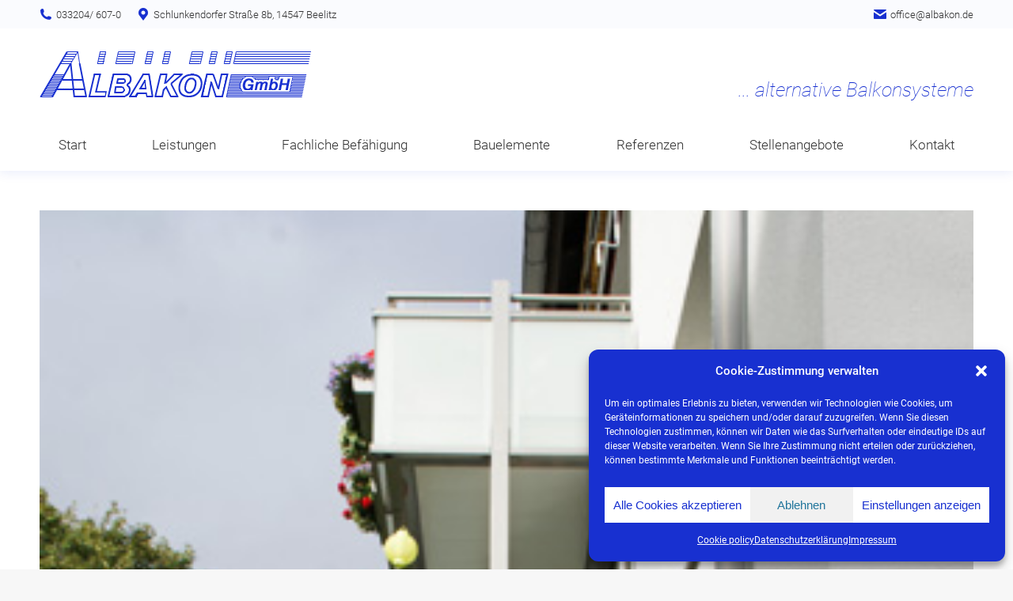

--- FILE ---
content_type: text/css
request_url: https://albakon.de/wp-content/themes/dt-the7-child/style.css
body_size: 21394
content:
/*
Theme Name: the7dtchild
Author: Dream-Theme
Author URI: http://dream-theme.com/
Description: The7 is perfectly scalable, performance and SEO optimized, responsive, retina ready multipurpose WordPress theme. It will fit every site – big or small. From huge corporate portals to studio or personal sites – The7 will become a great foundation for your next project!
Version: 1.0.0
License: This WordPress theme is comprised of two parts: (1) The PHP code and integrated HTML are licensed under the GPL license as is WordPress itself.  You will find a copy of the license text in the same directory as this text file. Or you can read it here: http://wordpress.org/about/gpl/ (2) All other parts of the theme including, but not limited to the CSS code, images, and design are licensed according to the license purchased. Read about licensing details here: http://themeforest.net/licenses/regular_extended
Template: dt-the7
*/

/* roboto-100 - latin */
@font-face {
  font-family: 'Roboto';
  font-style: normal;
  font-weight: 100;
  src: url('fonts/roboto-v30-latin-100.eot'); /* IE9 Compat Modes */
  src: local(''),
       url('fonts/roboto-v30-latin-100.eot?#iefix') format('embedded-opentype'), /* IE6-IE8 */
       url('fonts/roboto-v30-latin-100.woff2') format('woff2'), /* Super Modern Browsers */
       url('fonts/roboto-v30-latin-100.woff') format('woff'), /* Modern Browsers */
       url('fonts/roboto-v30-latin-100.ttf') format('truetype'), /* Safari, Android, iOS */
       url('fonts/roboto-v30-latin-100.svg#Roboto') format('svg'); /* Legacy iOS */
}

/* roboto-100italic - latin */
@font-face {
  font-family: 'Roboto';
  font-style: italic;
  font-weight: 100;
  src: url('fonts/roboto-v30-latin-100italic.eot'); /* IE9 Compat Modes */
  src: local(''),
       url('fonts/roboto-v30-latin-100italic.eot?#iefix') format('embedded-opentype'), /* IE6-IE8 */
       url('fonts/roboto-v30-latin-100italic.woff2') format('woff2'), /* Super Modern Browsers */
       url('fonts/roboto-v30-latin-100italic.woff') format('woff'), /* Modern Browsers */
       url('fonts/roboto-v30-latin-100italic.ttf') format('truetype'), /* Safari, Android, iOS */
       url('fonts/roboto-v30-latin-100italic.svg#Roboto') format('svg'); /* Legacy iOS */
}

/* roboto-300 - latin */
@font-face {
  font-family: 'Roboto';
  font-style: normal;
  font-weight: 300;
  src: url('fonts/roboto-v30-latin-300.eot'); /* IE9 Compat Modes */
  src: local(''),
       url('fonts/roboto-v30-latin-300.eot?#iefix') format('embedded-opentype'), /* IE6-IE8 */
       url('fonts/roboto-v30-latin-300.woff2') format('woff2'), /* Super Modern Browsers */
       url('fonts/roboto-v30-latin-300.woff') format('woff'), /* Modern Browsers */
       url('fonts/roboto-v30-latin-300.ttf') format('truetype'), /* Safari, Android, iOS */
       url('fonts/roboto-v30-latin-300.svg#Roboto') format('svg'); /* Legacy iOS */
}

/* roboto-300italic - latin */
@font-face {
  font-family: 'Roboto';
  font-style: italic;
  font-weight: 300;
  src: url('fonts/roboto-v30-latin-300italic.eot'); /* IE9 Compat Modes */
  src: local(''),
       url('fonts/roboto-v30-latin-300italic.eot?#iefix') format('embedded-opentype'), /* IE6-IE8 */
       url('fonts/roboto-v30-latin-300italic.woff2') format('woff2'), /* Super Modern Browsers */
       url('fonts/roboto-v30-latin-300italic.woff') format('woff'), /* Modern Browsers */
       url('fonts/roboto-v30-latin-300italic.ttf') format('truetype'), /* Safari, Android, iOS */
       url('fonts/roboto-v30-latin-300italic.svg#Roboto') format('svg'); /* Legacy iOS */
}

/* roboto-regular - latin */
@font-face {
  font-family: 'Roboto';
  font-style: normal;
  font-weight: 400;
  src: url('fonts/roboto-v30-latin-regular.eot'); /* IE9 Compat Modes */
  src: local(''),
       url('fonts/roboto-v30-latin-regular.eot?#iefix') format('embedded-opentype'), /* IE6-IE8 */
       url('fonts/roboto-v30-latin-regular.woff2') format('woff2'), /* Super Modern Browsers */
       url('fonts/roboto-v30-latin-regular.woff') format('woff'), /* Modern Browsers */
       url('fonts/roboto-v30-latin-regular.ttf') format('truetype'), /* Safari, Android, iOS */
       url('fonts/roboto-v30-latin-regular.svg#Roboto') format('svg'); /* Legacy iOS */
}

/* roboto-italic - latin */
@font-face {
  font-family: 'Roboto';
  font-style: italic;
  font-weight: 400;
  src: url('fonts/roboto-v30-latin-italic.eot'); /* IE9 Compat Modes */
  src: local(''),
       url('fonts/roboto-v30-latin-italic.eot?#iefix') format('embedded-opentype'), /* IE6-IE8 */
       url('fonts/roboto-v30-latin-italic.woff2') format('woff2'), /* Super Modern Browsers */
       url('fonts/roboto-v30-latin-italic.woff') format('woff'), /* Modern Browsers */
       url('fonts/roboto-v30-latin-italic.ttf') format('truetype'), /* Safari, Android, iOS */
       url('fonts/roboto-v30-latin-italic.svg#Roboto') format('svg'); /* Legacy iOS */
}

/* roboto-500 - latin */
@font-face {
  font-family: 'Roboto';
  font-style: normal;
  font-weight: 500;
  src: url('fonts/roboto-v30-latin-500.eot'); /* IE9 Compat Modes */
  src: local(''),
       url('fonts/roboto-v30-latin-500.eot?#iefix') format('embedded-opentype'), /* IE6-IE8 */
       url('fonts/roboto-v30-latin-500.woff2') format('woff2'), /* Super Modern Browsers */
       url('fonts/roboto-v30-latin-500.woff') format('woff'), /* Modern Browsers */
       url('fonts/roboto-v30-latin-500.ttf') format('truetype'), /* Safari, Android, iOS */
       url('fonts/roboto-v30-latin-500.svg#Roboto') format('svg'); /* Legacy iOS */
}

/* roboto-500italic - latin */
@font-face {
  font-family: 'Roboto';
  font-style: italic;
  font-weight: 500;
  src: url('fonts/roboto-v30-latin-500italic.eot'); /* IE9 Compat Modes */
  src: local(''),
       url('fonts/roboto-v30-latin-500italic.eot?#iefix') format('embedded-opentype'), /* IE6-IE8 */
       url('fonts/roboto-v30-latin-500italic.woff2') format('woff2'), /* Super Modern Browsers */
       url('fonts/roboto-v30-latin-500italic.woff') format('woff'), /* Modern Browsers */
       url('fonts/roboto-v30-latin-500italic.ttf') format('truetype'), /* Safari, Android, iOS */
       url('fonts/roboto-v30-latin-500italic.svg#Roboto') format('svg'); /* Legacy iOS */
}

/* roboto-700 - latin */
@font-face {
  font-family: 'Roboto';
  font-style: normal;
  font-weight: 700;
  src: url('fonts/roboto-v30-latin-700.eot'); /* IE9 Compat Modes */
  src: local(''),
       url('fonts/roboto-v30-latin-700.eot?#iefix') format('embedded-opentype'), /* IE6-IE8 */
       url('fonts/roboto-v30-latin-700.woff2') format('woff2'), /* Super Modern Browsers */
       url('fonts/roboto-v30-latin-700.woff') format('woff'), /* Modern Browsers */
       url('fonts/roboto-v30-latin-700.ttf') format('truetype'), /* Safari, Android, iOS */
       url('fonts/roboto-v30-latin-700.svg#Roboto') format('svg'); /* Legacy iOS */
}

/* roboto-700italic - latin */
@font-face {
  font-family: 'Roboto';
  font-style: italic;
  font-weight: 700;
  src: url('fonts/roboto-v30-latin-700italic.eot'); /* IE9 Compat Modes */
  src: local(''),
       url('fonts/roboto-v30-latin-700italic.eot?#iefix') format('embedded-opentype'), /* IE6-IE8 */
       url('fonts/roboto-v30-latin-700italic.woff2') format('woff2'), /* Super Modern Browsers */
       url('fonts/roboto-v30-latin-700italic.woff') format('woff'), /* Modern Browsers */
       url('fonts/roboto-v30-latin-700italic.ttf') format('truetype'), /* Safari, Android, iOS */
       url('fonts/roboto-v30-latin-700italic.svg#Roboto') format('svg'); /* Legacy iOS */
}

/* roboto-900 - latin */
@font-face {
  font-family: 'Roboto';
  font-style: normal;
  font-weight: 900;
  src: url('fonts/roboto-v30-latin-900.eot'); /* IE9 Compat Modes */
  src: local(''),
       url('fonts/roboto-v30-latin-900.eot?#iefix') format('embedded-opentype'), /* IE6-IE8 */
       url('fonts/roboto-v30-latin-900.woff2') format('woff2'), /* Super Modern Browsers */
       url('fonts/roboto-v30-latin-900.woff') format('woff'), /* Modern Browsers */
       url('fonts/roboto-v30-latin-900.ttf') format('truetype'), /* Safari, Android, iOS */
       url('fonts/roboto-v30-latin-900.svg#Roboto') format('svg'); /* Legacy iOS */
}

/* roboto-900italic - latin */
@font-face {
  font-family: 'Roboto';
  font-style: italic;
  font-weight: 900;
  src: url('fonts/roboto-v30-latin-900italic.eot'); /* IE9 Compat Modes */
  src: local(''),
       url('fonts/roboto-v30-latin-900italic.eot?#iefix') format('embedded-opentype'), /* IE6-IE8 */
       url('fonts/roboto-v30-latin-900italic.woff2') format('woff2'), /* Super Modern Browsers */
       url('fonts/roboto-v30-latin-900italic.woff') format('woff'), /* Modern Browsers */
       url('fonts/roboto-v30-latin-900italic.ttf') format('truetype'), /* Safari, Android, iOS */
       url('fonts/roboto-v30-latin-900italic.svg#Roboto') format('svg'); /* Legacy iOS */
}

.wdp-hide {
  display: none;
  height: 0;
  float: none;
  clear: both;
}

#cookie-notice {
  box-shadow: 0 0 15px 1px rgba(24, 48, 208, 0.1) !important;
}
.page-id-11 #main{
  padding: 0px 0 !important;
}

#main #content > .vc_row.wdp-no-margin {
  margin-top: 0 !important;
  margin-bottom: 0 !important;
}
#main #content > .vc_row.wdp-no-margin-top {
  margin-top: 0 !important;
}

h1, h2, h3, h4, h5, h6 {
  font-weight: 300 !important;
}
h1, h2, h3 {
  line-height: 1.2 !important;
  position: relative;
  z-index: 1;
}
h1::before {
  content: "";
  position: absolute;
  top: 35%;
  left: -25px;
  width: 0px;
  height: 0px;
  z-index: -1;
  border-color: transparent transparent rgba(24, 208, 183, 0.2) transparent;
  border-style: solid;
  border-width: 0px 10px 20px 15px;
}
h1::after {
  content: "";
  position: absolute;
  top: calc(50% - 10px);
  left: -30px;
  width: 20px;
  height: 20px;
  /* background-color: rgba(24, 208, 183, 0.75); */
  z-index: -2;
  /* border-color: transparent transparent rgba(104, 24, 208, 0.125) transparent;
  border-style: solid;
  border-width: 0px 0px 20px 20px; */
  background-image: url(https://albakon.de/wp-content/uploads/2019/09/headline.svg);
  opacity: 0.5;
}
h4, h5, h6 {
  line-height: 1.3 !important;
}

.home #content > .vc_row:first-child  {
  margin-top: -50px !important;
}
/* #content > .vc_row { */
#content > .vc_row:not(:first-child) {
  margin-top: 50px !important;
  margin-bottom: 50px !important;
}

/* #content > div:first-child > div:first-child:before {
  content: "";
  position: absolute;
  top: 0;
  left: 0;
  width: 100%;
  height: 100%;
  background: linear-gradient(90deg,rgba(24, 48, 208, 0.2), rgba(24, 208, 183, 0.2));
} */

.filter-bg-decoration .filter-categories a {
  box-shadow: 0 0 0px 1px #1830d0 inset;
  background-color: #ffffff;
  margin: 2px;
  transition: background-color 0.2s ease-in-out;
}
.filter-bg-decoration .filter-categories a:not(.act):hover {
  background-color: rgba(24, 48, 208, 0.05);
}

a.post-details {
  font-weight: normal !important;
}

/* iframe {
  border: 1px solid rgb(24, 48, 208);
} */

.masthead {
  box-shadow: 0 0 15px 1px rgba(24, 48, 208, 0.1) !important;
}

.branding {
  position: relative;
}
.branding::after {
  content: "... alternative Balkonsysteme";
  display: flex;
  width: 100%;
  height: 100%;
  position: absolute;
  top: 0;
  left: 360px;
  font-size: 25px;
  color: rgb(24, 48, 208);
  /* color: transparent; */
  /* -webkit-text-stroke: 2px rgb(24, 48, 208); */
  /* color: rgb(57, 74, 183); */
  /* color: rgb(24, 208, 183); */
  font-family: "Roboto", Helvetica, Arial, Verdana, sans-serif;
  font-weight: 100;
  line-height: 1;
  flex-direction: column;
  justify-content: flex-end;
  padding: 0;
  margin: 3px 0 0 -360px;
  text-align: right;
  font-style: italic;
}

.main-nav > li:first-child > a {
  padding-left: 0;
}
.main-nav > li:last-child > a {
  padding-right: 0;
}

/* body #page #main > .wf-wrap { */
body #page #main {
  position: relative;
  z-index: 1;
}
/* body #page #main > .wf-wrap:before { */
body #page #main:before {
  display: block;
  position: absolute;
  top: -30px;
  /* right: -10vw; */
  right: 0;
  width: 100%;
  height: 100%;
  content: "";
  background-repeat: no-repeat;
  /* background-size: 500px auto; */
  background-position: right top;
  opacity: 0.4;
  z-index: 0;
  transform-origin: right top;
}

.sidebar time,
body.page-id-21 .entry-meta {
  display: none;
}
body.page-id-21 .entry-excerpt {
  margin-top: 15px;
}

@media screen and (min-width: 768px) {

  body.page-id-13 #page #main:before {
    background-image: url(https://albakon.de/wp-content/uploads/balkon-optimiert.svg);
  }
  body.page-id-15 #page #main:before {
    background-image: url(https://albakon.de/wp-content/uploads/certificate-optimiert.svg);
    /* transform: scale(0.75); */
  }
  body.page-id-17 #page #main:before {
    background-image: url(https://albakon.de/wp-content/uploads/material-optimiert.svg);
    /* right: -20px; */
    /* transform: scale(1.5); */
  }

}
/* body.page-id-15 #page #main:after {
  background-image: url(http://albakon.webdesignpotsdam.com/wp-content/uploads/backdrop.svg);
  display: block;
  position: absolute;
  top: -20px;
  right: -10vw;
  width: 100%;
  height: 100%;
  content: "";
  background-repeat: no-repeat;
  /* background-size: 500px auto;
  background-position: right top;
  opacity: 0.3;
  z-index: 0;
  transform-origin: center;
} */
/* body.page-id-13 #page #main::after {
  content: "";
  position: absolute;
  top: 0;
  left: 0;
  width: 100%;
  height: 100%;
  display: block;
  background:
  linear-gradient(140deg, transparent 70%, rgba(24, 208, 183, 0.05) 70%, transparent 75%),
  linear-gradient(220deg, transparent 70%, rgba(104, 24, 208, 0.05) 70%, transparent 75%);
  z-index: -1;
} */

.dt-isotope .post-entry-content {
  box-shadow: 0 0 15px 1px rgba(24, 48, 208, 0.1) !important;
}
.dt-isotope h3 {
  word-break: break-word;
  hyphens: auto;
  font-size: 18px !important;
}

.hp-parallax p{
  font-size: 50px;
  line-height: 1.2;
  color: #ffffff;
  word-break: break-word;
  hyphens: auto;
  position: relative;
  text-shadow: 0 0 10px rgba(24, 48, 208, 0.25) !important;
}
.hp-parallax p::before {
  display: block;
  position: absolute;
  width: 10%;
  height: 0%;
  top: 90%;
  left: 45%;
  background: rgba(24, 208, 183, 0.75);
  content: "";
  z-index: -1;
  transition: opacity 2.5s ease-in-out, height 1.25s ease-in-out, top 1.25s 0.25s ease-in-out;
  opacity: 0;
}
.hp-parallax .animated p::before {
  opacity: 1;
  height: 10%;
  top: 114%;
}
.hp-parallax p {
  /* border-bottom: 10px solid rgba(24, 208, 183, 0.75); */
  word-break: break-word;
  hyphens: auto;
  /* display: inline; */
}

.sidebar-content .widget-title {
  margin-bottom: 10px;
  color: rgb(24, 48, 208);
  font-size: 20px;
  line-height: 1.2;
}
.sidebar .widget, .sidebar-content .widget {
  padding-top: 20px;
  padding-bottom: 20px;
}

.blog-shortcode .entry-title {
  font-size: 18px;
}

.filter-bg-decoration .filter-categories a {
  border-radius: 1px;
  font-weight: normal;
  font-size: 16px;
  text-transform: none;
}

#one,
#two,
#three {
  position: relative;
  font-size: larger;
  color: #1830d0;
}
#one::before,
#two::before,
#three::before {
  position: absolute;
  display: block;
  font-size: 30px;
  width: 20px;
  height: 20px;
  top: 0px;
  left: 0px;
  color: rgba(24, 208, 183, 0.5);
}
#one::after,
#two::after,
#three::after {
  content: "";
  position: absolute;
  display: block;
  top: 5px;
  left: 3px;
  width: 20px;
  height: 20px;
  border-radius: 50%;
  background: rgba(24, 48, 208, 0.05);
}
#one:before {
  content: "1";
}
#two:before {
  content: "2";
}
#three:before {
  content: "3";
}

.logos-grid img {
  filter: grayscale(1);
  opacity: 0.5 !important;
  transition: all 0.5s ease-in-out;
}
.logos-grid img:hover {
  filter: grayscale(0);
  opacity: 1 !important;
}

/* .textwidget img {
  border: 1px solid rgba(24, 48, 208, 0.5);
  padding: 50px;
  box-shadow: 0 0 15px 1px rgba(24, 48, 208, 0.1) inset !important;
} */

.nav-links > a span {
  line-height: 1.2 !important;
  font-size: 15px !important;
}

.widget .widget-title {
  margin-bottom: 30px;
}

.post .data-link,
.portfolio-categories .category-link {
  pointer-events: none;
}

.dt-btn-submit,
input[type="submit"]  {
  border: 1px solid blue !important;
  box-shadow: none !important;
  text-transform: uppercase !important;
}

.wpcf7-form-control.wpcf7-submit {
  transition: all 0.25s ease-in-out !important;
}

.shortcode-pullquote {
  position: relative;
  font-size: 20px;
  line-height: 1.3;
  color: #333;
  font-style: italic;
  /* padding: 20px 250px 20px 20px !important; */
  padding: 0 !important;
  margin: 0 0 50px 0 !important;
  word-break: break-word;
  hyphens: auto;
}
/* .mirrored .shortcode-pullquote {
  /* padding: 20px 20px 20px 250px !important;
  padding: 20px 0 0 0 !important;
} */
.shortcode-pullquote:before {
  content: '"';
  display: inline-block;
  position: absolute;
  left: -20px;
  top: -30px;
  font-size: 200px;
  font-weight: bold;
  color: rgba(24, 48, 208, 0.05);
  line-height: 1;
  font-style: normal;
}
/* .mirrored .shortcode-pullquote:before {
  left: 220px;
} */
.shortcode-pullquote::after {
  content: none;
}
/* .mirrored img {
  transform: scaleX(-1);
} */

.table-container .table {
  overflow-x: auto;
}

.table-container .wpb_wrapper div:nth-of-type(1) .vc_col-sm-12 .wpb_content_element,
.table-container .wpb_wrapper div:nth-of-type(2) .vc_col-sm-2 .wpb_content_element {
  margin-bottom: 10px !important;
}

.table .vc_col-sm-2:first-child {
  width: 25% !important;
}
.table .vc_col-sm-2 {
  width: 10% !important;
  /* float: left !important; */
  display: table-cell;
}

/* footer .the7-form-terms-wrap label {
  footer .the7-form-terms-wrap input,
  float: left;
}
footer span.form-terms-text {
  line-height: 1.2 !important;
  word-break: break-word;
  hyphens: auto;
  padding: 0;
  margin: 0;
  display: inline-block;
} */

#sidebar p {
  color: rgb(51, 51, 51);
}

#sidebar a {
  color: rgb(24, 48, 208);
}

#sidebar .widget-title {
  margin-bottom: 15px;
}

footer .textwidget img {
  opacity: 0.9;
}

footer .textwidget i {
  margin-right: 5px;
}
footer .widget_pages li {
  margin: 5px 0 0;
  border: none !important;
  position: relative;
}
footer .widget_pages li::after {
  content: "";
  position: absolute;
  width: 100%;
  height: 1px;
  top: 120%;
  left: 0;
  background: linear-gradient(90deg, #666 0%, transparent 50%);
}

/* * * * * * * * * * * * * * * * * * * * * * * * * * * * * * * * * * * * * * * * * * * * * * * * * *
 * R E S P O N SI V E N E S S
 */

@media screen and (min-width: 1921px) {

  body {
    max-width: 1920px;
    margin-left: auto;
    margin-right: auto;
    background: linear-gradient(-10deg, rgba(0, 0, 0, 0.1), rgba(24, 48, 208, 0.025));
    /* box-shadow: 0 0 50px 0 rgba(0, 0, 0, 0.05); */
    box-shadow: 0 0 50px 0 rgba(24, 48, 208, 0.05);
  }

}

@media screen and (max-width: 1050px) {

  .home #content > .vc_row:first-child {
    margin-top: -50px !important;
    padding-top: 150px !important;
    padding-bottom: 150px !important;
  }

  .hp-parallax p {
    font-size: 35px;
    line-height: 1.1;
  }

  body #page #main::before {
    /* top: -30px; */
    transform: scale(0.8);
  }

  .shortcode-pullquote {
    font-size: 18px;
  }

  h1 { font-size: 32px; }
  h2 { font-size: 28px; }
  h2 { font-size: 25px; }

}

@media screen and (max-width: 770px) {

  .home .blog-shortcode .post-entry-content {
    padding: 0 20px 10px 0 !important;
  }

  .logos-grid .wf-cell {
    margin: 0 !important;
  }

  body #page #main::before {
    /* top: -200px; */
    transform: scale(0.7);
    /* right: -20px; */
  }

  .shortcode-pullquote {
    font-size: 16px;
  }

  .table .vc_col-sm-2:first-child {
    width: 30% !important;
  }

}

@media screen and (max-width: 640px) {

  .table .vc_col-sm-2:first-child {
    width: 34% !important;
  }

  .table .vc_col-sm-2 {
    width: 12% !important;
  }

}

@media screen and (max-width: 440px) {

  .hp-parallax p {
    font-size: 30px;
    line-height: 1.2;
  }

  .hp-parallax p::before {
    width: 20%;
    left: 40%;
  }

  .hp-parallax .animated p::before {
    height: 3%;
    top: 110%;
  }

  #one, #two, #three,
  #one p, #two p, #three p {
    text-align: center !important;
  }

  #one::before,
  #two::before,
  #three::before {
    left: 30%;
  }

  #one::after,
  #two::after,
  #three::after {
    left: 31%;
  }

  .page-id-13 h2 {
    text-align: center;
  }

  .table .vc_col-sm-2:first-child {
    width: 45% !important;
  }

  .table .vc_col-sm-2 {
    width: 15% !important;
  }

  .vc_row .vc_col-sm-6:nth-of-type(2) {
    margin-top: 50px;
  }

}

@media screen and (max-width: 380px) {

  .table .vc_col-sm-2:first-child {
    width: 50% !important;
  }

}

@media screen and (max-width: 330px) {

  .table .vc_col-sm-2:first-child {
    width: 55% !important;
  }

}


/* * * * * * * * * * * * * * * * * * * * * * * * * * * * * * * * * * * * * * * * * * * * * * * * * *
 * P R I N T
 */

@media print {

  .top-bar,
  header nav,
  #sidebar section:not(:first-child),
  .post-navigation,
  .scroll-top,
  footer {
    display: none !important;
  }

  .masthead {
    box-shadow: none !important;
  }

  h1::before {
    content: none !important;
  }

  #sidebar {
    border: none !important;
  }

  header {
    min-height: 0 !important;
  }

}

#cmplz-document button.cc-revoke-custom {
    background-color: #1830d0;
    border-color: #1830d0;
    color: #fff;
}


--- FILE ---
content_type: image/svg+xml
request_url: https://albakon.de/wp-content/uploads/2019/10/a-svg.svg
body_size: 5105
content:
<?xml version="1.0" encoding="utf-8"?>
<!-- Generator: Adobe Illustrator 16.0.0, SVG Export Plug-In . SVG Version: 6.00 Build 0)  -->
<!DOCTYPE svg PUBLIC "-//W3C//DTD SVG 1.1//EN" "http://www.w3.org/Graphics/SVG/1.1/DTD/svg11.dtd">
<svg version="1.1" id="Ebene_1" xmlns="http://www.w3.org/2000/svg" xmlns:xlink="http://www.w3.org/1999/xlink" x="0px" y="0px"
	 width="59.488px" height="57.984px" viewBox="0 0 59.488 57.984" enable-background="new 0 0 59.488 57.984" xml:space="preserve">
<path fill="none" stroke="#FFFFFF" stroke-width="0.709" stroke-miterlimit="3.864" d="M32.232,0.277
	c3.285-0.008,4.572-0.023,13.857-0.045"/>
<path fill="none" stroke="#FFFFFF" stroke-width="0.709" stroke-miterlimit="3.864" d="M26.077,11.665
	c7.687,0.003,5.373,0.007,13.061,0.011"/>
<line fill="none" stroke="#FFFFFF" stroke-width="1.417" stroke-miterlimit="3.864" x1="-0.506" y1="56.992" x2="32.843" y2="0.28"/>
<line fill="none" stroke="#FFFFFF" stroke-width="1.417" stroke-linecap="round" stroke-miterlimit="3.864" x1="57.357" y1="56.917" x2="45.947" y2="0.486"/>
<line fill="none" stroke="#FFFFFF" stroke-width="1.417" stroke-linecap="round" stroke-miterlimit="3.864" x1="42.22" y1="57.054" x2="57.375" y2="57.037"/>
<line fill="none" stroke="#FFFFFF" stroke-width="1.417" stroke-miterlimit="3.864" x1="45.66" y1="0.398" x2="14.648" y2="56.939"/>
<line fill="none" stroke="#FFFFFF" stroke-width="1.417" stroke-miterlimit="3.864" x1="54.992" y1="47.029" x2="20.417" y2="47.048"/>
<line fill="none" stroke="#FFFFFF" stroke-width="1.417" stroke-miterlimit="3.864" x1="42.25" y1="57.222" x2="40.773" y2="46.734"/>
<line fill="none" stroke="#FFFFFF" stroke-width="1.417" stroke-miterlimit="3.864" x1="26.725" y1="35.712" x2="53.078" y2="35.677"/>
<line fill="none" stroke="#FFFFFF" stroke-width="1.417" stroke-miterlimit="3.864" x1="37.436" y1="14.979" x2="39.376" y2="35.96"/>
<line fill="none" stroke="#FFFFFF" stroke-width="0.709" stroke-miterlimit="3.864" x1="16.477" y1="28.667" x2="30.092" y2="28.667"/>
<line fill="none" stroke="#FFFFFF" stroke-width="0.709" stroke-miterlimit="3.864" x1="15.389" y1="30.084" x2="29.005" y2="30.084"/>
<line fill="none" stroke="#FFFFFF" stroke-width="0.709" stroke-miterlimit="3.864" x1="14.259" y1="31.458" x2="28.875" y2="31.458"/>
<line fill="none" stroke="#FFFFFF" stroke-width="0.709" stroke-miterlimit="3.864" x1="14.172" y1="32.875" x2="27.787" y2="32.875"/>
<line fill="none" stroke="#FFFFFF" stroke-width="0.709" stroke-miterlimit="3.864" x1="12.929" y1="34.375" x2="26.751" y2="34.375"/>
<line fill="none" stroke="#FFFFFF" stroke-width="0.709" stroke-miterlimit="3.864" x1="11.835" y1="35.792" x2="25.657" y2="35.792"/>
<line fill="none" stroke="#FFFFFF" stroke-width="0.709" stroke-miterlimit="3.864" x1="10.693" y1="37.166" x2="25.515" y2="37.166"/>
<line fill="none" stroke="#FFFFFF" stroke-width="0.709" stroke-miterlimit="3.864" x1="10.6" y1="38.583" x2="24.421" y2="38.583"/>
<line fill="none" stroke="#FFFFFF" stroke-width="0.709" stroke-miterlimit="3.864" x1="9.446" y1="39.917" x2="24.062" y2="39.917"/>
<line fill="none" stroke="#FFFFFF" stroke-width="0.709" stroke-miterlimit="3.864" x1="8.358" y1="41.333" x2="22.974" y2="41.333"/>
<line fill="none" stroke="#FFFFFF" stroke-width="0.709" stroke-miterlimit="3.864" x1="7.649" y1="42.708" x2="22.415" y2="42.708"/>
<line fill="none" stroke="#FFFFFF" stroke-width="0.709" stroke-miterlimit="3.864" x1="6.591" y1="44.125" x2="21.357" y2="44.125"/>
<line fill="none" stroke="#FFFFFF" stroke-width="0.709" stroke-miterlimit="3.864" x1="6.429" y1="45.625" x2="21.001" y2="45.625"/>
<line fill="none" stroke="#FFFFFF" stroke-width="0.709" stroke-miterlimit="3.864" x1="5.366" y1="47.042" x2="19.938" y2="47.042"/>
<line fill="none" stroke="#FFFFFF" stroke-width="0.709" stroke-miterlimit="3.864" x1="4.272" y1="48.416" x2="18.843" y2="48.416"/>
<line fill="none" stroke="#FFFFFF" stroke-width="0.709" stroke-miterlimit="3.864" x1="3.209" y1="49.833" x2="18.78" y2="49.833"/>
<line fill="none" stroke="#FFFFFF" stroke-width="0.709" stroke-miterlimit="3.864" x1="2.634" y1="51.167" x2="17.344" y2="51.167"/>
<line fill="none" stroke="#FFFFFF" stroke-width="0.709" stroke-miterlimit="3.864" x1="1.489" y1="52.667" x2="16.918" y2="52.667"/>
<line fill="none" stroke="#FFFFFF" stroke-width="0.709" stroke-miterlimit="3.864" x1="1.433" y1="54.083" x2="15.862" y2="54.083"/>
<line fill="none" stroke="#FFFFFF" stroke-width="0.709" stroke-miterlimit="3.864" x1="0.349" y1="55.458" x2="15.777" y2="55.458"/>
<line fill="none" stroke="#FFFFFF" stroke-width="0.709" stroke-miterlimit="3.864" x1="-1.047" y1="56.906" x2="15.25" y2="56.89"/>
<line fill="none" stroke="#FFFFFF" stroke-width="0.709" stroke-miterlimit="3.864" x1="44.417" y1="3.056" x2="31.058" y2="3.056"/>
<line fill="none" stroke="#FFFFFF" stroke-width="0.709" stroke-miterlimit="3.864" x1="41.537" y1="9.028" x2="28.178" y2="9.028"/>
<line fill="none" stroke="#FFFFFF" stroke-width="0.709" stroke-miterlimit="3.864" x1="42.537" y1="6.028" x2="29.178" y2="6.028"/>
<line fill="none" stroke="#FFFFFF" stroke-width="0.709" stroke-miterlimit="3.864" x1="37.978" y1="14.358" x2="24.62" y2="14.358"/>
</svg>
